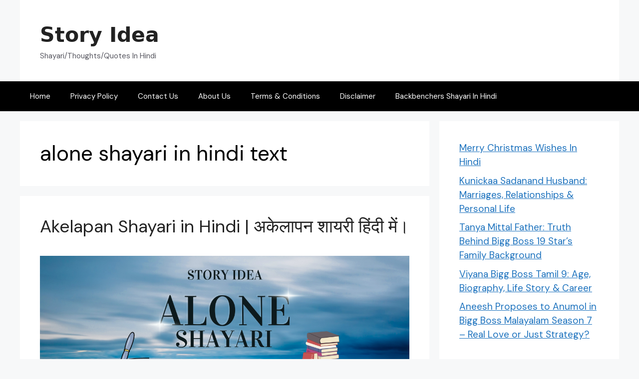

--- FILE ---
content_type: text/html; charset=UTF-8
request_url: https://storyidea.in/tag/alone-shayari-in-hindi-text/
body_size: 15085
content:
<!DOCTYPE html>
<html lang="en-US" prefix="og: https://ogp.me/ns#">
<head>
	<!-- Google tag (gtag.js) -->
<script async src="https://www.googletagmanager.com/gtag/js?id=G-NTX7DM0PZQ"></script>
<script>
  window.dataLayer = window.dataLayer || [];
  function gtag(){dataLayer.push(arguments);}
  gtag('js', new Date());

  gtag('config', 'G-NTX7DM0PZQ');
</script>
	<meta name="google-site-verification" content="-T55E7o2d5XSR3vc4ZASl81KkzHrJO7eH9virBYVg6o" />
	<meta charset="UTF-8">
	<meta name="viewport" content="width=device-width, initial-scale=1">
<!-- Search Engine Optimization by Rank Math - https://rankmath.com/ -->
<title>alone shayari in hindi text Archives - Story Idea</title>
<meta name="robots" content="index, follow, max-snippet:-1, max-video-preview:-1, max-image-preview:large"/>
<link rel="canonical" href="https://storyidea.in/tag/alone-shayari-in-hindi-text/" />
<meta property="og:locale" content="en_US" />
<meta property="og:type" content="article" />
<meta property="og:title" content="alone shayari in hindi text Archives - Story Idea" />
<meta property="og:url" content="https://storyidea.in/tag/alone-shayari-in-hindi-text/" />
<meta property="og:site_name" content="Story Idea" />
<meta name="twitter:card" content="summary_large_image" />
<meta name="twitter:title" content="alone shayari in hindi text Archives - Story Idea" />
<meta name="twitter:label1" content="Posts" />
<meta name="twitter:data1" content="2" />
<script type="application/ld+json" class="rank-math-schema">{"@context":"https://schema.org","@graph":[{"@type":"Person","@id":"https://storyidea.in/#person","name":"Story Idea"},{"@type":"WebSite","@id":"https://storyidea.in/#website","url":"https://storyidea.in","name":"Story Idea","alternateName":"Story Idea","publisher":{"@id":"https://storyidea.in/#person"},"inLanguage":"en-US"},{"@type":"BreadcrumbList","@id":"https://storyidea.in/tag/alone-shayari-in-hindi-text/#breadcrumb","itemListElement":[{"@type":"ListItem","position":"1","item":{"@id":"https://storyidea.in","name":"Home"}},{"@type":"ListItem","position":"2","item":{"@id":"https://storyidea.in/tag/alone-shayari-in-hindi-text/","name":"alone shayari in hindi text"}}]},{"@type":"CollectionPage","@id":"https://storyidea.in/tag/alone-shayari-in-hindi-text/#webpage","url":"https://storyidea.in/tag/alone-shayari-in-hindi-text/","name":"alone shayari in hindi text Archives - Story Idea","isPartOf":{"@id":"https://storyidea.in/#website"},"inLanguage":"en-US","breadcrumb":{"@id":"https://storyidea.in/tag/alone-shayari-in-hindi-text/#breadcrumb"}}]}</script>
<!-- /Rank Math WordPress SEO plugin -->

<link href='https://fonts.gstatic.com' crossorigin rel='preconnect' />
<link href='https://fonts.googleapis.com' crossorigin rel='preconnect' />
<link rel="alternate" type="application/rss+xml" title="Story Idea &raquo; Feed" href="https://storyidea.in/feed/" />
<link rel="alternate" type="application/rss+xml" title="Story Idea &raquo; Comments Feed" href="https://storyidea.in/comments/feed/" />
<link rel="alternate" type="application/rss+xml" title="Story Idea &raquo; alone shayari in hindi text Tag Feed" href="https://storyidea.in/tag/alone-shayari-in-hindi-text/feed/" />
<style id='wp-img-auto-sizes-contain-inline-css'>
img:is([sizes=auto i],[sizes^="auto," i]){contain-intrinsic-size:3000px 1500px}
/*# sourceURL=wp-img-auto-sizes-contain-inline-css */
</style>
<style id='wp-emoji-styles-inline-css'>

	img.wp-smiley, img.emoji {
		display: inline !important;
		border: none !important;
		box-shadow: none !important;
		height: 1em !important;
		width: 1em !important;
		margin: 0 0.07em !important;
		vertical-align: -0.1em !important;
		background: none !important;
		padding: 0 !important;
	}
/*# sourceURL=wp-emoji-styles-inline-css */
</style>
<style id='wp-block-library-inline-css'>
:root{--wp-block-synced-color:#7a00df;--wp-block-synced-color--rgb:122,0,223;--wp-bound-block-color:var(--wp-block-synced-color);--wp-editor-canvas-background:#ddd;--wp-admin-theme-color:#007cba;--wp-admin-theme-color--rgb:0,124,186;--wp-admin-theme-color-darker-10:#006ba1;--wp-admin-theme-color-darker-10--rgb:0,107,160.5;--wp-admin-theme-color-darker-20:#005a87;--wp-admin-theme-color-darker-20--rgb:0,90,135;--wp-admin-border-width-focus:2px}@media (min-resolution:192dpi){:root{--wp-admin-border-width-focus:1.5px}}.wp-element-button{cursor:pointer}:root .has-very-light-gray-background-color{background-color:#eee}:root .has-very-dark-gray-background-color{background-color:#313131}:root .has-very-light-gray-color{color:#eee}:root .has-very-dark-gray-color{color:#313131}:root .has-vivid-green-cyan-to-vivid-cyan-blue-gradient-background{background:linear-gradient(135deg,#00d084,#0693e3)}:root .has-purple-crush-gradient-background{background:linear-gradient(135deg,#34e2e4,#4721fb 50%,#ab1dfe)}:root .has-hazy-dawn-gradient-background{background:linear-gradient(135deg,#faaca8,#dad0ec)}:root .has-subdued-olive-gradient-background{background:linear-gradient(135deg,#fafae1,#67a671)}:root .has-atomic-cream-gradient-background{background:linear-gradient(135deg,#fdd79a,#004a59)}:root .has-nightshade-gradient-background{background:linear-gradient(135deg,#330968,#31cdcf)}:root .has-midnight-gradient-background{background:linear-gradient(135deg,#020381,#2874fc)}:root{--wp--preset--font-size--normal:16px;--wp--preset--font-size--huge:42px}.has-regular-font-size{font-size:1em}.has-larger-font-size{font-size:2.625em}.has-normal-font-size{font-size:var(--wp--preset--font-size--normal)}.has-huge-font-size{font-size:var(--wp--preset--font-size--huge)}.has-text-align-center{text-align:center}.has-text-align-left{text-align:left}.has-text-align-right{text-align:right}.has-fit-text{white-space:nowrap!important}#end-resizable-editor-section{display:none}.aligncenter{clear:both}.items-justified-left{justify-content:flex-start}.items-justified-center{justify-content:center}.items-justified-right{justify-content:flex-end}.items-justified-space-between{justify-content:space-between}.screen-reader-text{border:0;clip-path:inset(50%);height:1px;margin:-1px;overflow:hidden;padding:0;position:absolute;width:1px;word-wrap:normal!important}.screen-reader-text:focus{background-color:#ddd;clip-path:none;color:#444;display:block;font-size:1em;height:auto;left:5px;line-height:normal;padding:15px 23px 14px;text-decoration:none;top:5px;width:auto;z-index:100000}html :where(.has-border-color){border-style:solid}html :where([style*=border-top-color]){border-top-style:solid}html :where([style*=border-right-color]){border-right-style:solid}html :where([style*=border-bottom-color]){border-bottom-style:solid}html :where([style*=border-left-color]){border-left-style:solid}html :where([style*=border-width]){border-style:solid}html :where([style*=border-top-width]){border-top-style:solid}html :where([style*=border-right-width]){border-right-style:solid}html :where([style*=border-bottom-width]){border-bottom-style:solid}html :where([style*=border-left-width]){border-left-style:solid}html :where(img[class*=wp-image-]){height:auto;max-width:100%}:where(figure){margin:0 0 1em}html :where(.is-position-sticky){--wp-admin--admin-bar--position-offset:var(--wp-admin--admin-bar--height,0px)}@media screen and (max-width:600px){html :where(.is-position-sticky){--wp-admin--admin-bar--position-offset:0px}}

/*# sourceURL=wp-block-library-inline-css */
</style><style id='wp-block-latest-posts-inline-css'>
.wp-block-latest-posts{box-sizing:border-box}.wp-block-latest-posts.alignleft{margin-right:2em}.wp-block-latest-posts.alignright{margin-left:2em}.wp-block-latest-posts.wp-block-latest-posts__list{list-style:none}.wp-block-latest-posts.wp-block-latest-posts__list li{clear:both;overflow-wrap:break-word}.wp-block-latest-posts.is-grid{display:flex;flex-wrap:wrap}.wp-block-latest-posts.is-grid li{margin:0 1.25em 1.25em 0;width:100%}@media (min-width:600px){.wp-block-latest-posts.columns-2 li{width:calc(50% - .625em)}.wp-block-latest-posts.columns-2 li:nth-child(2n){margin-right:0}.wp-block-latest-posts.columns-3 li{width:calc(33.33333% - .83333em)}.wp-block-latest-posts.columns-3 li:nth-child(3n){margin-right:0}.wp-block-latest-posts.columns-4 li{width:calc(25% - .9375em)}.wp-block-latest-posts.columns-4 li:nth-child(4n){margin-right:0}.wp-block-latest-posts.columns-5 li{width:calc(20% - 1em)}.wp-block-latest-posts.columns-5 li:nth-child(5n){margin-right:0}.wp-block-latest-posts.columns-6 li{width:calc(16.66667% - 1.04167em)}.wp-block-latest-posts.columns-6 li:nth-child(6n){margin-right:0}}:root :where(.wp-block-latest-posts.is-grid){padding:0}:root :where(.wp-block-latest-posts.wp-block-latest-posts__list){padding-left:0}.wp-block-latest-posts__post-author,.wp-block-latest-posts__post-date{display:block;font-size:.8125em}.wp-block-latest-posts__post-excerpt,.wp-block-latest-posts__post-full-content{margin-bottom:1em;margin-top:.5em}.wp-block-latest-posts__featured-image a{display:inline-block}.wp-block-latest-posts__featured-image img{height:auto;max-width:100%;width:auto}.wp-block-latest-posts__featured-image.alignleft{float:left;margin-right:1em}.wp-block-latest-posts__featured-image.alignright{float:right;margin-left:1em}.wp-block-latest-posts__featured-image.aligncenter{margin-bottom:1em;text-align:center}
/*# sourceURL=https://storyidea.in/wp-includes/blocks/latest-posts/style.min.css */
</style>
<style id='global-styles-inline-css'>
:root{--wp--preset--aspect-ratio--square: 1;--wp--preset--aspect-ratio--4-3: 4/3;--wp--preset--aspect-ratio--3-4: 3/4;--wp--preset--aspect-ratio--3-2: 3/2;--wp--preset--aspect-ratio--2-3: 2/3;--wp--preset--aspect-ratio--16-9: 16/9;--wp--preset--aspect-ratio--9-16: 9/16;--wp--preset--color--black: #000000;--wp--preset--color--cyan-bluish-gray: #abb8c3;--wp--preset--color--white: #ffffff;--wp--preset--color--pale-pink: #f78da7;--wp--preset--color--vivid-red: #cf2e2e;--wp--preset--color--luminous-vivid-orange: #ff6900;--wp--preset--color--luminous-vivid-amber: #fcb900;--wp--preset--color--light-green-cyan: #7bdcb5;--wp--preset--color--vivid-green-cyan: #00d084;--wp--preset--color--pale-cyan-blue: #8ed1fc;--wp--preset--color--vivid-cyan-blue: #0693e3;--wp--preset--color--vivid-purple: #9b51e0;--wp--preset--color--contrast: var(--contrast);--wp--preset--color--contrast-2: var(--contrast-2);--wp--preset--color--contrast-3: var(--contrast-3);--wp--preset--color--base: var(--base);--wp--preset--color--base-2: var(--base-2);--wp--preset--color--base-3: var(--base-3);--wp--preset--color--accent: var(--accent);--wp--preset--gradient--vivid-cyan-blue-to-vivid-purple: linear-gradient(135deg,rgb(6,147,227) 0%,rgb(155,81,224) 100%);--wp--preset--gradient--light-green-cyan-to-vivid-green-cyan: linear-gradient(135deg,rgb(122,220,180) 0%,rgb(0,208,130) 100%);--wp--preset--gradient--luminous-vivid-amber-to-luminous-vivid-orange: linear-gradient(135deg,rgb(252,185,0) 0%,rgb(255,105,0) 100%);--wp--preset--gradient--luminous-vivid-orange-to-vivid-red: linear-gradient(135deg,rgb(255,105,0) 0%,rgb(207,46,46) 100%);--wp--preset--gradient--very-light-gray-to-cyan-bluish-gray: linear-gradient(135deg,rgb(238,238,238) 0%,rgb(169,184,195) 100%);--wp--preset--gradient--cool-to-warm-spectrum: linear-gradient(135deg,rgb(74,234,220) 0%,rgb(151,120,209) 20%,rgb(207,42,186) 40%,rgb(238,44,130) 60%,rgb(251,105,98) 80%,rgb(254,248,76) 100%);--wp--preset--gradient--blush-light-purple: linear-gradient(135deg,rgb(255,206,236) 0%,rgb(152,150,240) 100%);--wp--preset--gradient--blush-bordeaux: linear-gradient(135deg,rgb(254,205,165) 0%,rgb(254,45,45) 50%,rgb(107,0,62) 100%);--wp--preset--gradient--luminous-dusk: linear-gradient(135deg,rgb(255,203,112) 0%,rgb(199,81,192) 50%,rgb(65,88,208) 100%);--wp--preset--gradient--pale-ocean: linear-gradient(135deg,rgb(255,245,203) 0%,rgb(182,227,212) 50%,rgb(51,167,181) 100%);--wp--preset--gradient--electric-grass: linear-gradient(135deg,rgb(202,248,128) 0%,rgb(113,206,126) 100%);--wp--preset--gradient--midnight: linear-gradient(135deg,rgb(2,3,129) 0%,rgb(40,116,252) 100%);--wp--preset--font-size--small: 13px;--wp--preset--font-size--medium: 20px;--wp--preset--font-size--large: 36px;--wp--preset--font-size--x-large: 42px;--wp--preset--spacing--20: 0.44rem;--wp--preset--spacing--30: 0.67rem;--wp--preset--spacing--40: 1rem;--wp--preset--spacing--50: 1.5rem;--wp--preset--spacing--60: 2.25rem;--wp--preset--spacing--70: 3.38rem;--wp--preset--spacing--80: 5.06rem;--wp--preset--shadow--natural: 6px 6px 9px rgba(0, 0, 0, 0.2);--wp--preset--shadow--deep: 12px 12px 50px rgba(0, 0, 0, 0.4);--wp--preset--shadow--sharp: 6px 6px 0px rgba(0, 0, 0, 0.2);--wp--preset--shadow--outlined: 6px 6px 0px -3px rgb(255, 255, 255), 6px 6px rgb(0, 0, 0);--wp--preset--shadow--crisp: 6px 6px 0px rgb(0, 0, 0);}:where(.is-layout-flex){gap: 0.5em;}:where(.is-layout-grid){gap: 0.5em;}body .is-layout-flex{display: flex;}.is-layout-flex{flex-wrap: wrap;align-items: center;}.is-layout-flex > :is(*, div){margin: 0;}body .is-layout-grid{display: grid;}.is-layout-grid > :is(*, div){margin: 0;}:where(.wp-block-columns.is-layout-flex){gap: 2em;}:where(.wp-block-columns.is-layout-grid){gap: 2em;}:where(.wp-block-post-template.is-layout-flex){gap: 1.25em;}:where(.wp-block-post-template.is-layout-grid){gap: 1.25em;}.has-black-color{color: var(--wp--preset--color--black) !important;}.has-cyan-bluish-gray-color{color: var(--wp--preset--color--cyan-bluish-gray) !important;}.has-white-color{color: var(--wp--preset--color--white) !important;}.has-pale-pink-color{color: var(--wp--preset--color--pale-pink) !important;}.has-vivid-red-color{color: var(--wp--preset--color--vivid-red) !important;}.has-luminous-vivid-orange-color{color: var(--wp--preset--color--luminous-vivid-orange) !important;}.has-luminous-vivid-amber-color{color: var(--wp--preset--color--luminous-vivid-amber) !important;}.has-light-green-cyan-color{color: var(--wp--preset--color--light-green-cyan) !important;}.has-vivid-green-cyan-color{color: var(--wp--preset--color--vivid-green-cyan) !important;}.has-pale-cyan-blue-color{color: var(--wp--preset--color--pale-cyan-blue) !important;}.has-vivid-cyan-blue-color{color: var(--wp--preset--color--vivid-cyan-blue) !important;}.has-vivid-purple-color{color: var(--wp--preset--color--vivid-purple) !important;}.has-black-background-color{background-color: var(--wp--preset--color--black) !important;}.has-cyan-bluish-gray-background-color{background-color: var(--wp--preset--color--cyan-bluish-gray) !important;}.has-white-background-color{background-color: var(--wp--preset--color--white) !important;}.has-pale-pink-background-color{background-color: var(--wp--preset--color--pale-pink) !important;}.has-vivid-red-background-color{background-color: var(--wp--preset--color--vivid-red) !important;}.has-luminous-vivid-orange-background-color{background-color: var(--wp--preset--color--luminous-vivid-orange) !important;}.has-luminous-vivid-amber-background-color{background-color: var(--wp--preset--color--luminous-vivid-amber) !important;}.has-light-green-cyan-background-color{background-color: var(--wp--preset--color--light-green-cyan) !important;}.has-vivid-green-cyan-background-color{background-color: var(--wp--preset--color--vivid-green-cyan) !important;}.has-pale-cyan-blue-background-color{background-color: var(--wp--preset--color--pale-cyan-blue) !important;}.has-vivid-cyan-blue-background-color{background-color: var(--wp--preset--color--vivid-cyan-blue) !important;}.has-vivid-purple-background-color{background-color: var(--wp--preset--color--vivid-purple) !important;}.has-black-border-color{border-color: var(--wp--preset--color--black) !important;}.has-cyan-bluish-gray-border-color{border-color: var(--wp--preset--color--cyan-bluish-gray) !important;}.has-white-border-color{border-color: var(--wp--preset--color--white) !important;}.has-pale-pink-border-color{border-color: var(--wp--preset--color--pale-pink) !important;}.has-vivid-red-border-color{border-color: var(--wp--preset--color--vivid-red) !important;}.has-luminous-vivid-orange-border-color{border-color: var(--wp--preset--color--luminous-vivid-orange) !important;}.has-luminous-vivid-amber-border-color{border-color: var(--wp--preset--color--luminous-vivid-amber) !important;}.has-light-green-cyan-border-color{border-color: var(--wp--preset--color--light-green-cyan) !important;}.has-vivid-green-cyan-border-color{border-color: var(--wp--preset--color--vivid-green-cyan) !important;}.has-pale-cyan-blue-border-color{border-color: var(--wp--preset--color--pale-cyan-blue) !important;}.has-vivid-cyan-blue-border-color{border-color: var(--wp--preset--color--vivid-cyan-blue) !important;}.has-vivid-purple-border-color{border-color: var(--wp--preset--color--vivid-purple) !important;}.has-vivid-cyan-blue-to-vivid-purple-gradient-background{background: var(--wp--preset--gradient--vivid-cyan-blue-to-vivid-purple) !important;}.has-light-green-cyan-to-vivid-green-cyan-gradient-background{background: var(--wp--preset--gradient--light-green-cyan-to-vivid-green-cyan) !important;}.has-luminous-vivid-amber-to-luminous-vivid-orange-gradient-background{background: var(--wp--preset--gradient--luminous-vivid-amber-to-luminous-vivid-orange) !important;}.has-luminous-vivid-orange-to-vivid-red-gradient-background{background: var(--wp--preset--gradient--luminous-vivid-orange-to-vivid-red) !important;}.has-very-light-gray-to-cyan-bluish-gray-gradient-background{background: var(--wp--preset--gradient--very-light-gray-to-cyan-bluish-gray) !important;}.has-cool-to-warm-spectrum-gradient-background{background: var(--wp--preset--gradient--cool-to-warm-spectrum) !important;}.has-blush-light-purple-gradient-background{background: var(--wp--preset--gradient--blush-light-purple) !important;}.has-blush-bordeaux-gradient-background{background: var(--wp--preset--gradient--blush-bordeaux) !important;}.has-luminous-dusk-gradient-background{background: var(--wp--preset--gradient--luminous-dusk) !important;}.has-pale-ocean-gradient-background{background: var(--wp--preset--gradient--pale-ocean) !important;}.has-electric-grass-gradient-background{background: var(--wp--preset--gradient--electric-grass) !important;}.has-midnight-gradient-background{background: var(--wp--preset--gradient--midnight) !important;}.has-small-font-size{font-size: var(--wp--preset--font-size--small) !important;}.has-medium-font-size{font-size: var(--wp--preset--font-size--medium) !important;}.has-large-font-size{font-size: var(--wp--preset--font-size--large) !important;}.has-x-large-font-size{font-size: var(--wp--preset--font-size--x-large) !important;}
/*# sourceURL=global-styles-inline-css */
</style>

<style id='classic-theme-styles-inline-css'>
/*! This file is auto-generated */
.wp-block-button__link{color:#fff;background-color:#32373c;border-radius:9999px;box-shadow:none;text-decoration:none;padding:calc(.667em + 2px) calc(1.333em + 2px);font-size:1.125em}.wp-block-file__button{background:#32373c;color:#fff;text-decoration:none}
/*# sourceURL=/wp-includes/css/classic-themes.min.css */
</style>
<link rel='stylesheet' id='wphindi-frontend-css' href='https://storyidea.in/wp-content/plugins/wphindi//assets/css/wphindi-frontend.css?ver=2.3.1' media='all' />
<link rel='stylesheet' id='generate-style-css' href='https://storyidea.in/wp-content/themes/generatepress/assets/css/main.min.css?ver=3.4.0' media='all' />
<style id='generate-style-inline-css'>
body{background-color:var(--base-2);color:#000000;}a{color:var(--accent);}a{text-decoration:underline;}.entry-title a, .site-branding a, a.button, .wp-block-button__link, .main-navigation a{text-decoration:none;}a:hover, a:focus, a:active{color:var(--contrast);}.wp-block-group__inner-container{max-width:1200px;margin-left:auto;margin-right:auto;}:root{--contrast:#222222;--contrast-2:#575760;--contrast-3:#b2b2be;--base:#f0f0f0;--base-2:#f7f8f9;--base-3:#ffffff;--accent:#1e73be;}:root .has-contrast-color{color:var(--contrast);}:root .has-contrast-background-color{background-color:var(--contrast);}:root .has-contrast-2-color{color:var(--contrast-2);}:root .has-contrast-2-background-color{background-color:var(--contrast-2);}:root .has-contrast-3-color{color:var(--contrast-3);}:root .has-contrast-3-background-color{background-color:var(--contrast-3);}:root .has-base-color{color:var(--base);}:root .has-base-background-color{background-color:var(--base);}:root .has-base-2-color{color:var(--base-2);}:root .has-base-2-background-color{background-color:var(--base-2);}:root .has-base-3-color{color:var(--base-3);}:root .has-base-3-background-color{background-color:var(--base-3);}:root .has-accent-color{color:var(--accent);}:root .has-accent-background-color{background-color:var(--accent);}.main-title{font-family:-apple-system, system-ui, BlinkMacSystemFont, "Segoe UI", Helvetica, Arial, sans-serif, "Apple Color Emoji", "Segoe UI Emoji", "Segoe UI Symbol";font-weight:bold;text-transform:capitalize;font-size:41px;letter-spacing:0.01px;line-height:1.5em;}@media (max-width:768px){.main-title{font-size:40px;}}body, button, input, select, textarea{font-family:DM Sans, sans-serif;font-weight:normal;font-size:19px;}.top-bar{background-color:#636363;color:#ffffff;}.top-bar a{color:#ffffff;}.top-bar a:hover{color:#303030;}.site-header{background-color:var(--base-3);color:#000000;}.main-title a,.main-title a:hover{color:var(--contrast);}.site-description{color:var(--contrast-2);}.main-navigation,.main-navigation ul ul{background-color:#000000;}.main-navigation .main-nav ul li a, .main-navigation .menu-toggle, .main-navigation .menu-bar-items{color:var(--base-3);}.main-navigation .main-nav ul li:not([class*="current-menu-"]):hover > a, .main-navigation .main-nav ul li:not([class*="current-menu-"]):focus > a, .main-navigation .main-nav ul li.sfHover:not([class*="current-menu-"]) > a, .main-navigation .menu-bar-item:hover > a, .main-navigation .menu-bar-item.sfHover > a{color:var(--accent);}button.menu-toggle:hover,button.menu-toggle:focus{color:var(--base-3);}.main-navigation .main-nav ul li[class*="current-menu-"] > a{color:var(--accent);}.navigation-search input[type="search"],.navigation-search input[type="search"]:active, .navigation-search input[type="search"]:focus, .main-navigation .main-nav ul li.search-item.active > a, .main-navigation .menu-bar-items .search-item.active > a{color:var(--accent);}.main-navigation ul ul{background-color:var(--base);}.separate-containers .inside-article, .separate-containers .comments-area, .separate-containers .page-header, .one-container .container, .separate-containers .paging-navigation, .inside-page-header{color:#000000;background-color:var(--base-3);}.entry-title a{color:var(--contrast);}.entry-title a:hover{color:var(--contrast-2);}.entry-meta{color:var(--contrast-2);}.sidebar .widget{background-color:var(--base-3);}.footer-widgets{background-color:var(--base-3);}.site-info{color:var(--base-3);background-color:#000000;}.site-info a:hover{color:#000000;}.footer-bar .widget_nav_menu .current-menu-item a{color:#000000;}input[type="text"],input[type="email"],input[type="url"],input[type="password"],input[type="search"],input[type="tel"],input[type="number"],textarea,select{color:var(--contrast);background-color:var(--base-2);border-color:var(--base);}input[type="text"]:focus,input[type="email"]:focus,input[type="url"]:focus,input[type="password"]:focus,input[type="search"]:focus,input[type="tel"]:focus,input[type="number"]:focus,textarea:focus,select:focus{color:var(--contrast);background-color:var(--base-2);border-color:var(--contrast-3);}button,html input[type="button"],input[type="reset"],input[type="submit"],a.button,a.wp-block-button__link:not(.has-background){color:#ffffff;background-color:#55555e;}button:hover,html input[type="button"]:hover,input[type="reset"]:hover,input[type="submit"]:hover,a.button:hover,button:focus,html input[type="button"]:focus,input[type="reset"]:focus,input[type="submit"]:focus,a.button:focus,a.wp-block-button__link:not(.has-background):active,a.wp-block-button__link:not(.has-background):focus,a.wp-block-button__link:not(.has-background):hover{color:#ffffff;background-color:#3f4047;}a.generate-back-to-top{background-color:rgba( 0,0,0,0.4 );color:#ffffff;}a.generate-back-to-top:hover,a.generate-back-to-top:focus{background-color:rgba( 0,0,0,0.6 );color:#ffffff;}:root{--gp-search-modal-bg-color:var(--base-3);--gp-search-modal-text-color:var(--contrast);--gp-search-modal-overlay-bg-color:rgba(0,0,0,0.2);}@media (max-width:768px){.main-navigation .menu-bar-item:hover > a, .main-navigation .menu-bar-item.sfHover > a{background:none;color:var(--base-3);}}.inside-top-bar.grid-container{max-width:1280px;}.inside-header{padding:40px;}.inside-header.grid-container{max-width:1280px;}.site-main .wp-block-group__inner-container{padding:40px;}.separate-containers .paging-navigation{padding-top:20px;padding-bottom:20px;}.entry-content .alignwide, body:not(.no-sidebar) .entry-content .alignfull{margin-left:-40px;width:calc(100% + 80px);max-width:calc(100% + 80px);}.rtl .menu-item-has-children .dropdown-menu-toggle{padding-left:20px;}.rtl .main-navigation .main-nav ul li.menu-item-has-children > a{padding-right:20px;}.footer-widgets-container.grid-container{max-width:1280px;}.inside-site-info.grid-container{max-width:1280px;}@media (max-width:768px){.separate-containers .inside-article, .separate-containers .comments-area, .separate-containers .page-header, .separate-containers .paging-navigation, .one-container .site-content, .inside-page-header{padding:30px;}.site-main .wp-block-group__inner-container{padding:30px;}.inside-top-bar{padding-right:30px;padding-left:30px;}.inside-header{padding-right:30px;padding-left:30px;}.widget-area .widget{padding-top:30px;padding-right:30px;padding-bottom:30px;padding-left:30px;}.footer-widgets-container{padding-top:30px;padding-right:30px;padding-bottom:30px;padding-left:30px;}.inside-site-info{padding-right:30px;padding-left:30px;}.entry-content .alignwide, body:not(.no-sidebar) .entry-content .alignfull{margin-left:-30px;width:calc(100% + 60px);max-width:calc(100% + 60px);}.one-container .site-main .paging-navigation{margin-bottom:20px;}}/* End cached CSS */.is-right-sidebar{width:30%;}.is-left-sidebar{width:30%;}.site-content .content-area{width:70%;}@media (max-width:768px){.main-navigation .menu-toggle,.sidebar-nav-mobile:not(#sticky-placeholder){display:block;}.main-navigation ul,.gen-sidebar-nav,.main-navigation:not(.slideout-navigation):not(.toggled) .main-nav > ul,.has-inline-mobile-toggle #site-navigation .inside-navigation > *:not(.navigation-search):not(.main-nav){display:none;}.nav-align-right .inside-navigation,.nav-align-center .inside-navigation{justify-content:space-between;}}
/*# sourceURL=generate-style-inline-css */
</style>
<link rel='stylesheet' id='generate-google-fonts-css' href='https://fonts.googleapis.com/css?family=Open+Sans+Condensed%3A300%2C300italic%2C700%7CNoto+Sans%3Aregular%2Citalic%2C700%2C700italic%7CDM+Sans%3Aregular%2Citalic%2C500%2C500italic%2C700%2C700italic&#038;display=auto&#038;ver=3.4.0' media='all' />
<link rel="https://api.w.org/" href="https://storyidea.in/wp-json/" /><link rel="alternate" title="JSON" type="application/json" href="https://storyidea.in/wp-json/wp/v2/tags/520" /><link rel="EditURI" type="application/rsd+xml" title="RSD" href="https://storyidea.in/xmlrpc.php?rsd" />
<meta name="generator" content="WordPress 6.9" />
<link rel="icon" href="https://storyidea.in/wp-content/uploads/2024/08/cropped-Black-Cream-Elegant-Monogram-Initial-Name-I-C-Logo-1-2-32x32.png" sizes="32x32" />
<link rel="icon" href="https://storyidea.in/wp-content/uploads/2024/08/cropped-Black-Cream-Elegant-Monogram-Initial-Name-I-C-Logo-1-2-192x192.png" sizes="192x192" />
<link rel="apple-touch-icon" href="https://storyidea.in/wp-content/uploads/2024/08/cropped-Black-Cream-Elegant-Monogram-Initial-Name-I-C-Logo-1-2-180x180.png" />
<meta name="msapplication-TileImage" content="https://storyidea.in/wp-content/uploads/2024/08/cropped-Black-Cream-Elegant-Monogram-Initial-Name-I-C-Logo-1-2-270x270.png" />
		<style id="wp-custom-css">
			.entry-meta {
display: none;
}
		</style>
		</head>

<body class="archive tag tag-alone-shayari-in-hindi-text tag-520 wp-embed-responsive wp-theme-generatepress right-sidebar nav-below-header separate-containers header-aligned-left dropdown-hover" itemtype="https://schema.org/Blog" itemscope>
	<a class="screen-reader-text skip-link" href="#content" title="Skip to content">Skip to content</a>		<header class="site-header grid-container" id="masthead" aria-label="Site"  itemtype="https://schema.org/WPHeader" itemscope>
			<div class="inside-header grid-container">
				<div class="site-branding">
						<p class="main-title" itemprop="headline">
					<a href="https://storyidea.in/" rel="home">Story Idea</a>
				</p>
						<p class="site-description" itemprop="description">Shayari/Thoughts/Quotes In Hindi</p>
					</div>			</div>
		</header>
				<nav class="main-navigation sub-menu-right" id="site-navigation" aria-label="Primary"  itemtype="https://schema.org/SiteNavigationElement" itemscope>
			<div class="inside-navigation grid-container">
								<button class="menu-toggle" aria-controls="primary-menu" aria-expanded="false">
					<span class="gp-icon icon-menu-bars"><svg viewBox="0 0 512 512" aria-hidden="true" xmlns="http://www.w3.org/2000/svg" width="1em" height="1em"><path d="M0 96c0-13.255 10.745-24 24-24h464c13.255 0 24 10.745 24 24s-10.745 24-24 24H24c-13.255 0-24-10.745-24-24zm0 160c0-13.255 10.745-24 24-24h464c13.255 0 24 10.745 24 24s-10.745 24-24 24H24c-13.255 0-24-10.745-24-24zm0 160c0-13.255 10.745-24 24-24h464c13.255 0 24 10.745 24 24s-10.745 24-24 24H24c-13.255 0-24-10.745-24-24z" /></svg><svg viewBox="0 0 512 512" aria-hidden="true" xmlns="http://www.w3.org/2000/svg" width="1em" height="1em"><path d="M71.029 71.029c9.373-9.372 24.569-9.372 33.942 0L256 222.059l151.029-151.03c9.373-9.372 24.569-9.372 33.942 0 9.372 9.373 9.372 24.569 0 33.942L289.941 256l151.03 151.029c9.372 9.373 9.372 24.569 0 33.942-9.373 9.372-24.569 9.372-33.942 0L256 289.941l-151.029 151.03c-9.373 9.372-24.569 9.372-33.942 0-9.372-9.373-9.372-24.569 0-33.942L222.059 256 71.029 104.971c-9.372-9.373-9.372-24.569 0-33.942z" /></svg></span><span class="mobile-menu">Menu</span>				</button>
				<div id="primary-menu" class="main-nav"><ul id="menu-menu" class=" menu sf-menu"><li id="menu-item-2036" class="menu-item menu-item-type-custom menu-item-object-custom menu-item-home menu-item-2036"><a href="https://storyidea.in">Home</a></li>
<li id="menu-item-2037" class="menu-item menu-item-type-post_type menu-item-object-page menu-item-privacy-policy menu-item-2037"><a rel="privacy-policy" href="https://storyidea.in/privacy-policy/">Privacy Policy</a></li>
<li id="menu-item-2038" class="menu-item menu-item-type-post_type menu-item-object-page menu-item-2038"><a href="https://storyidea.in/contact-us/">Contact Us</a></li>
<li id="menu-item-2040" class="menu-item menu-item-type-post_type menu-item-object-page menu-item-2040"><a href="https://storyidea.in/about-us/">About Us</a></li>
<li id="menu-item-2041" class="menu-item menu-item-type-post_type menu-item-object-page menu-item-2041"><a href="https://storyidea.in/terms-conditions/">Terms &#038; Conditions</a></li>
<li id="menu-item-2042" class="menu-item menu-item-type-post_type menu-item-object-page menu-item-2042"><a href="https://storyidea.in/disclaimer/">Disclaimer</a></li>
<li id="menu-item-2046" class="menu-item menu-item-type-taxonomy menu-item-object-post_tag menu-item-2046"><a href="https://storyidea.in/tag/backbenchers-shayari-in-hindi/">Backbenchers Shayari In Hindi</a></li>
</ul></div>			</div>
		</nav>
		
	<div class="site grid-container container hfeed" id="page">
				<div class="site-content" id="content">
			
	<div class="content-area" id="primary">
		<main class="site-main" id="main">
					<header class="page-header" aria-label="Page">
			
			<h1 class="page-title">
				alone shayari in hindi text			</h1>

					</header>
		<article id="post-2352" class="post-2352 post type-post status-publish format-standard has-post-thumbnail hentry category-akelapan-shayari-in-hindi tag-1-line-shayari tag-1-line-shayari-for-lovers tag-10-class-farewell-shayari tag-2-line-heart-touching-shayari tag-2-line-love-shayari-for-boyfriend tag-2-line-love-shayari-for-girlfriend tag-2-line-love-shayari-for-him tag-2-line-love-shayari-in-hindi-dp tag-2023-akelapan-shayari tag-2023-alone-shayari tag-akelapan tag-akelapan-quotes tag-akelapan-shayari tag-akelapan-shayari-in-hindi tag-akelapan-shayari-status tag-akelapan-status-in-hindi tag-akelapan-zindagi-shaayari tag-akelapan-zindgi-shayari tag-akelepan-ki-shayari tag-akelepan-ki-shayari-2023 tag-alone-attitude-quotes tag-alone-caption tag-alone-cry-sad-quotes-in-hindi tag-alone-dard-sad-shayari tag-alone-happy-quotes tag-alone-life-quotes tag-alone-love-quotes tag-alone-love-shayari-in-hindi tag-alone-motivational-quotes tag-alone-quotes tag-alone-quotes-2023 tag-alone-quotes-hindi tag-alone-quotes-in-english tag-alone-quotes-in-hindi tag-alone-sad-quotes tag-alone-sad-quotes-in-hindi tag-alone-sad-shayari tag-alone-sad-shayari-in-hindi tag-alone-sad-status tag-alone-sad-status-in-english tag-alone-shayari-2-lines tag-alone-shayari-image tag-alone-shayari-in-hindi tag-alone-shayari-in-hindi-text tag-alone-shayari-photo tag-alone-shayari-status tag-alone-status tag-alone-status-hindi tag-alone-status-in-english tag-alone-thoughts tag-alone-thoughts-in-english tag-attitude-happy-alone-quotes tag-be-alone-quotes tag-being-alone-quotes tag-best-akelapan-shayari tag-best-alone-shayari tag-best-instagram-caption tag-best-instagram-caption-alone tag-best-shayar-download tag-best-shayari tag-best-shayari-about-life tag-best-shayari-for-breakup tag-best-shayari-for-crush tag-best-shayari-of-life tag-best-shayri-status tag-best-whatsapp-caption tag-best-whatsapp-shayari-status tag-best-whatsapp-status tag-depressed-lonely-quotes tag-depressed-sad-alone-quotes tag-emotional-alone-status tag-enjoy-your-own-company-quotes tag-facebook-akelapan-shayari tag-feeling-alone-quotes tag-feeling-alone-shayari tag-feeling-alone-status tag-feeling-lonely-quotes tag-happy-alone-quotes tag-hd-dp-download tag-heart-touching-alone-quotes tag-hindi-shayari-alone tag-i-am-alone-shayari tag-latest-akelapan-shayari-status tag-latest-akelepan-ki-shayari tag-latest-alone-quotes tag-latest-alone-shayari tag-live-alone-quotes tag-loneliness-quotes tag-loneliness-shayari tag-loneliness-shayari-in-hindi tag-lonely-quotes tag-lonely-quotes-in-english tag-lonely-shayari tag-lonely-shayari-in-hindi tag-love-alone-shayari tag-pain-loneliness-quotes tag-painful-alone-sad-shayari-in-hindi tag-quote-about-solitude tag-quotes-on-alone tag-quotes-on-being-alone tag-quotes-on-feeling-alone tag-sad-alone-quotes tag-sensitive-akelapan-shayari tag-shayari-download tag-shayari-in-hindi tag-shayari-in-hindi-alone tag-shayari-pic-download tag-solo-travel-quotes tag-sometimes-its-better-to-be-alone tag-stand-alone-quotes tag-stay-alone-quotes tag-tanhai-status tag-travel-alone-quotes tag-vibe-alone-quotes tag-walk-alone-quotes tag-zindagi-alone-shayari tag-2134 tag-2129 tag-2152 tag-2128 tag-2132 tag-2126 tag-2131 tag-2127 tag-2130 tag-2133 tag-2149" itemtype="https://schema.org/CreativeWork" itemscope>
	<div class="inside-article">
					<header class="entry-header">
				<h2 class="entry-title" itemprop="headline"><a href="https://storyidea.in/akelapan-shayari-in-hindi/" rel="bookmark">Akelapan Shayari in Hindi | अकेलापन शायरी हिंदी में।</a></h2>		<div class="entry-meta">
			<span class="posted-on"><time class="entry-date published" datetime="2025-11-01T13:02:51+05:30" itemprop="datePublished">November 1, 2025</time></span> <span class="byline">by <span class="author vcard" itemprop="author" itemtype="https://schema.org/Person" itemscope><a class="url fn n" href="https://storyidea.in/author/mukesh/" title="View all posts by Mukesh" rel="author" itemprop="url"><span class="author-name" itemprop="name">Mukesh</span></a></span></span> 		</div>
					</header>
			<div class="post-image">
						
						<a href="https://storyidea.in/akelapan-shayari-in-hindi/">
							<img width="1200" height="628" src="https://storyidea.in/wp-content/uploads/2023/01/Akelapan-Shayari-Status-in-Hindi.png" class="attachment-full size-full wp-post-image" alt="Akelapan Shayari in Hindi | अकेलापन शायरी हिंदी में।" itemprop="image" decoding="async" fetchpriority="high" srcset="https://storyidea.in/wp-content/uploads/2023/01/Akelapan-Shayari-Status-in-Hindi.png 1200w, https://storyidea.in/wp-content/uploads/2023/01/Akelapan-Shayari-Status-in-Hindi-300x157.png 300w, https://storyidea.in/wp-content/uploads/2023/01/Akelapan-Shayari-Status-in-Hindi-1024x536.png 1024w, https://storyidea.in/wp-content/uploads/2023/01/Akelapan-Shayari-Status-in-Hindi-768x402.png 768w" sizes="(max-width: 1200px) 100vw, 1200px" title="Akelapan Shayari in Hindi | अकेलापन शायरी हिंदी में। 1">
						</a>
					</div>
			<div class="entry-summary" itemprop="text">
				<p>Akelapan Shayari in Hindi | अकेलापन शायरी स्टेटस हिंदी में। कई तरह के दुखत चीज़े हमारे जीवन में घटित होती हैं, जिससे हम अविश्वसनीय रूप से अकेला महसूस करते हैं। युवा लड़के-लड़कियों में उभरने वाले अकेलेपन की संवेदनाओं को दूर कर आनंदित होने की प्रेरणा देने वाला ऑनलाइन प्लेटफॉर्म पर उपलब्ध है। akelapan महसूस करने &#8230; <a title="Akelapan Shayari in Hindi | अकेलापन शायरी हिंदी में।" class="read-more" href="https://storyidea.in/akelapan-shayari-in-hindi/" aria-label="Read more about Akelapan Shayari in Hindi | अकेलापन शायरी हिंदी में।">Read more</a></p>
			</div>

				<footer class="entry-meta" aria-label="Entry meta">
			<span class="cat-links"><span class="gp-icon icon-categories"><svg viewBox="0 0 512 512" aria-hidden="true" xmlns="http://www.w3.org/2000/svg" width="1em" height="1em"><path d="M0 112c0-26.51 21.49-48 48-48h110.014a48 48 0 0143.592 27.907l12.349 26.791A16 16 0 00228.486 128H464c26.51 0 48 21.49 48 48v224c0 26.51-21.49 48-48 48H48c-26.51 0-48-21.49-48-48V112z" /></svg></span><span class="screen-reader-text">Categories </span><a href="https://storyidea.in/category/akelapan-shayari-in-hindi/" rel="category tag">Akelapan Shayari in Hindi</a></span> <span class="tags-links"><span class="gp-icon icon-tags"><svg viewBox="0 0 512 512" aria-hidden="true" xmlns="http://www.w3.org/2000/svg" width="1em" height="1em"><path d="M20 39.5c-8.836 0-16 7.163-16 16v176c0 4.243 1.686 8.313 4.687 11.314l224 224c6.248 6.248 16.378 6.248 22.626 0l176-176c6.244-6.244 6.25-16.364.013-22.615l-223.5-224A15.999 15.999 0 00196.5 39.5H20zm56 96c0-13.255 10.745-24 24-24s24 10.745 24 24-10.745 24-24 24-24-10.745-24-24z"/><path d="M259.515 43.015c4.686-4.687 12.284-4.687 16.97 0l228 228c4.686 4.686 4.686 12.284 0 16.97l-180 180c-4.686 4.687-12.284 4.687-16.97 0-4.686-4.686-4.686-12.284 0-16.97L479.029 279.5 259.515 59.985c-4.686-4.686-4.686-12.284 0-16.97z" /></svg></span><span class="screen-reader-text">Tags </span><a href="https://storyidea.in/tag/1-line-shayari/" rel="tag">1 Line Shayari</a>, <a href="https://storyidea.in/tag/1-line-shayari-for-lovers/" rel="tag">1 Line Shayari for Lovers</a>, <a href="https://storyidea.in/tag/10-class-farewell-shayari/" rel="tag">10 class farewell shayari</a>, <a href="https://storyidea.in/tag/2-line-heart-touching-shayari/" rel="tag">2 line heart touching shayari</a>, <a href="https://storyidea.in/tag/2-line-love-shayari-for-boyfriend/" rel="tag">2 Line Love Shayari For Boyfriend</a>, <a href="https://storyidea.in/tag/2-line-love-shayari-for-girlfriend/" rel="tag">2 Line Love Shayari For Girlfriend</a>, <a href="https://storyidea.in/tag/2-line-love-shayari-for-him/" rel="tag">2 line love shayari for him</a>, <a href="https://storyidea.in/tag/2-line-love-shayari-in-hindi-dp/" rel="tag">2 Line Love Shayari In Hindi Dp</a>, <a href="https://storyidea.in/tag/2023-akelapan-shayari/" rel="tag">2023 Akelapan shayari</a>, <a href="https://storyidea.in/tag/2023-alone-shayari/" rel="tag">2023 Alone shayari</a>, <a href="https://storyidea.in/tag/akelapan/" rel="tag">Akelapan</a>, <a href="https://storyidea.in/tag/akelapan-quotes/" rel="tag">akelapan quotes</a>, <a href="https://storyidea.in/tag/akelapan-shayari/" rel="tag">Akelapan Shayari</a>, <a href="https://storyidea.in/tag/akelapan-shayari-in-hindi/" rel="tag">Akelapan Shayari in Hindi</a>, <a href="https://storyidea.in/tag/akelapan-shayari-status/" rel="tag">Akelapan Shayari Status</a>, <a href="https://storyidea.in/tag/akelapan-status-in-hindi/" rel="tag">akelapan status in hindi</a>, <a href="https://storyidea.in/tag/akelapan-zindagi-shaayari/" rel="tag">Akelapan zindagi shaayari</a>, <a href="https://storyidea.in/tag/akelapan-zindgi-shayari/" rel="tag">akelapan zindgi shayari</a>, <a href="https://storyidea.in/tag/akelepan-ki-shayari/" rel="tag">akelepan ki shayari</a>, <a href="https://storyidea.in/tag/akelepan-ki-shayari-2023/" rel="tag">akelepan ki shayari 2023</a>, <a href="https://storyidea.in/tag/alone-attitude-quotes/" rel="tag">alone attitude quotes</a>, <a href="https://storyidea.in/tag/alone-caption/" rel="tag">alone caption</a>, <a href="https://storyidea.in/tag/alone-cry-sad-quotes-in-hindi/" rel="tag">alone cry sad quotes in hindi</a>, <a href="https://storyidea.in/tag/alone-dard-sad-shayari/" rel="tag">alone dard sad shayari</a>, <a href="https://storyidea.in/tag/alone-happy-quotes/" rel="tag">alone happy quotes</a>, <a href="https://storyidea.in/tag/alone-life-quotes/" rel="tag">alone life quotes</a>, <a href="https://storyidea.in/tag/alone-love-quotes/" rel="tag">alone love quotes</a>, <a href="https://storyidea.in/tag/alone-love-shayari-in-hindi/" rel="tag">alone love shayari in hindi</a>, <a href="https://storyidea.in/tag/alone-motivational-quotes/" rel="tag">alone motivational quotes</a>, <a href="https://storyidea.in/tag/alone-quotes/" rel="tag">alone quotes</a>, <a href="https://storyidea.in/tag/alone-quotes-2023/" rel="tag">alone quotes 2023</a>, <a href="https://storyidea.in/tag/alone-quotes-hindi/" rel="tag">alone quotes hindi</a>, <a href="https://storyidea.in/tag/alone-quotes-in-english/" rel="tag">alone quotes in english</a>, <a href="https://storyidea.in/tag/alone-quotes-in-hindi/" rel="tag">alone quotes in hindi</a>, <a href="https://storyidea.in/tag/alone-sad-quotes/" rel="tag">alone sad quotes</a>, <a href="https://storyidea.in/tag/alone-sad-quotes-in-hindi/" rel="tag">alone sad quotes in hindi</a>, <a href="https://storyidea.in/tag/alone-sad-shayari/" rel="tag">alone sad shayari</a>, <a href="https://storyidea.in/tag/alone-sad-shayari-in-hindi/" rel="tag">alone sad shayari in hindi</a>, <a href="https://storyidea.in/tag/alone-sad-status/" rel="tag">alone sad status</a>, <a href="https://storyidea.in/tag/alone-sad-status-in-english/" rel="tag">alone sad status in english</a>, <a href="https://storyidea.in/tag/alone-shayari-2-lines/" rel="tag">alone shayari 2 lines</a>, <a href="https://storyidea.in/tag/alone-shayari-image/" rel="tag">alone shayari image</a>, <a href="https://storyidea.in/tag/alone-shayari-in-hindi/" rel="tag">Alone Shayari In Hindi</a>, <a href="https://storyidea.in/tag/alone-shayari-in-hindi-text/" rel="tag">alone shayari in hindi text</a>, <a href="https://storyidea.in/tag/alone-shayari-photo/" rel="tag">alone shayari photo</a>, <a href="https://storyidea.in/tag/alone-shayari-status/" rel="tag">alone shayari status</a>, <a href="https://storyidea.in/tag/alone-status/" rel="tag">alone status</a>, <a href="https://storyidea.in/tag/alone-status-hindi/" rel="tag">alone status hindi</a>, <a href="https://storyidea.in/tag/alone-status-in-english/" rel="tag">alone status in english</a>, <a href="https://storyidea.in/tag/alone-thoughts/" rel="tag">alone thoughts</a>, <a href="https://storyidea.in/tag/alone-thoughts-in-english/" rel="tag">alone thoughts in english</a>, <a href="https://storyidea.in/tag/attitude-happy-alone-quotes/" rel="tag">attitude happy alone quotes</a>, <a href="https://storyidea.in/tag/be-alone-quotes/" rel="tag">be alone quotes</a>, <a href="https://storyidea.in/tag/being-alone-quotes/" rel="tag">being alone quotes</a>, <a href="https://storyidea.in/tag/best-akelapan-shayari/" rel="tag">Best Akelapan shayari</a>, <a href="https://storyidea.in/tag/best-alone-shayari/" rel="tag">Best Alone Shayari</a>, <a href="https://storyidea.in/tag/best-instagram-caption/" rel="tag">Best Instagram Caption</a>, <a href="https://storyidea.in/tag/best-instagram-caption-alone/" rel="tag">Best Instagram Caption Alone</a>, <a href="https://storyidea.in/tag/best-shayar-download/" rel="tag">best shayar download</a>, <a href="https://storyidea.in/tag/best-shayari/" rel="tag">best shayari</a>, <a href="https://storyidea.in/tag/best-shayari-about-life/" rel="tag">best shayari about life</a>, <a href="https://storyidea.in/tag/best-shayari-for-breakup/" rel="tag">best shayari for breakup</a>, <a href="https://storyidea.in/tag/best-shayari-for-crush/" rel="tag">best shayari for crush</a>, <a href="https://storyidea.in/tag/best-shayari-of-life/" rel="tag">best shayari of life</a>, <a href="https://storyidea.in/tag/best-shayri-status/" rel="tag">Best Shayri Status</a>, <a href="https://storyidea.in/tag/best-whatsapp-caption/" rel="tag">Best Whatsapp Caption</a>, <a href="https://storyidea.in/tag/best-whatsapp-shayari-status/" rel="tag">Best Whatsapp Shayari Status</a>, <a href="https://storyidea.in/tag/best-whatsapp-status/" rel="tag">Best Whatsapp Status</a>, <a href="https://storyidea.in/tag/depressed-lonely-quotes/" rel="tag">depressed lonely quotes</a>, <a href="https://storyidea.in/tag/depressed-sad-alone-quotes/" rel="tag">depressed sad alone quotes</a>, <a href="https://storyidea.in/tag/emotional-alone-status/" rel="tag">emotional alone status</a>, <a href="https://storyidea.in/tag/enjoy-your-own-company-quotes/" rel="tag">enjoy your own company quotes</a>, <a href="https://storyidea.in/tag/facebook-akelapan-shayari/" rel="tag">facebook akelapan shayari</a>, <a href="https://storyidea.in/tag/feeling-alone-quotes/" rel="tag">feeling alone quotes</a>, <a href="https://storyidea.in/tag/feeling-alone-shayari/" rel="tag">feeling alone shayari</a>, <a href="https://storyidea.in/tag/feeling-alone-status/" rel="tag">feeling alone status</a>, <a href="https://storyidea.in/tag/feeling-lonely-quotes/" rel="tag">feeling lonely quotes</a>, <a href="https://storyidea.in/tag/happy-alone-quotes/" rel="tag">happy alone quotes</a>, <a href="https://storyidea.in/tag/hd-dp-download/" rel="tag">HD dp download</a>, <a href="https://storyidea.in/tag/heart-touching-alone-quotes/" rel="tag">heart touching alone quotes</a>, <a href="https://storyidea.in/tag/hindi-shayari-alone/" rel="tag">hindi shayari alone</a>, <a href="https://storyidea.in/tag/i-am-alone-shayari/" rel="tag">i am alone shayari</a>, <a href="https://storyidea.in/tag/latest-akelapan-shayari-status/" rel="tag">Latest Akelapan Shayari Status</a>, <a href="https://storyidea.in/tag/latest-akelepan-ki-shayari/" rel="tag">latest akelepan ki shayari</a>, <a href="https://storyidea.in/tag/latest-alone-quotes/" rel="tag">Latest alone quotes</a>, <a href="https://storyidea.in/tag/latest-alone-shayari/" rel="tag">latest Alone shayari</a>, <a href="https://storyidea.in/tag/live-alone-quotes/" rel="tag">live alone quotes</a>, <a href="https://storyidea.in/tag/loneliness-quotes/" rel="tag">loneliness quotes</a>, <a href="https://storyidea.in/tag/loneliness-shayari/" rel="tag">loneliness shayari</a>, <a href="https://storyidea.in/tag/loneliness-shayari-in-hindi/" rel="tag">loneliness shayari in hindi</a>, <a href="https://storyidea.in/tag/lonely-quotes/" rel="tag">lonely quotes</a>, <a href="https://storyidea.in/tag/lonely-quotes-in-english/" rel="tag">lonely quotes in english</a>, <a href="https://storyidea.in/tag/lonely-shayari/" rel="tag">lonely shayari</a>, <a href="https://storyidea.in/tag/lonely-shayari-in-hindi/" rel="tag">lonely shayari in hindi</a>, <a href="https://storyidea.in/tag/love-alone-shayari/" rel="tag">love alone shayari</a>, <a href="https://storyidea.in/tag/pain-loneliness-quotes/" rel="tag">pain loneliness quotes</a>, <a href="https://storyidea.in/tag/painful-alone-sad-shayari-in-hindi/" rel="tag">painful alone sad shayari in hindi</a>, <a href="https://storyidea.in/tag/quote-about-solitude/" rel="tag">quote about solitude</a>, <a href="https://storyidea.in/tag/quotes-on-alone/" rel="tag">quotes on alone</a>, <a href="https://storyidea.in/tag/quotes-on-being-alone/" rel="tag">quotes on being alone</a>, <a href="https://storyidea.in/tag/quotes-on-feeling-alone/" rel="tag">quotes on feeling alone</a>, <a href="https://storyidea.in/tag/sad-alone-quotes/" rel="tag">sad alone quotes</a>, <a href="https://storyidea.in/tag/sensitive-akelapan-shayari/" rel="tag">Sensitive Akelapan Shayari</a>, <a href="https://storyidea.in/tag/shayari-download/" rel="tag">shayari download</a>, <a href="https://storyidea.in/tag/shayari-in-hindi/" rel="tag">shayari in hindi</a>, <a href="https://storyidea.in/tag/shayari-in-hindi-alone/" rel="tag">shayari in hindi alone</a>, <a href="https://storyidea.in/tag/shayari-pic-download/" rel="tag">shayari pic download</a>, <a href="https://storyidea.in/tag/solo-travel-quotes/" rel="tag">solo travel quotes</a>, <a href="https://storyidea.in/tag/sometimes-its-better-to-be-alone/" rel="tag">sometimes it's better to be alone</a>, <a href="https://storyidea.in/tag/stand-alone-quotes/" rel="tag">stand alone quotes</a>, <a href="https://storyidea.in/tag/stay-alone-quotes/" rel="tag">stay alone quotes</a>, <a href="https://storyidea.in/tag/tanhai-status/" rel="tag">Tanhai Status</a>, <a href="https://storyidea.in/tag/travel-alone-quotes/" rel="tag">travel alone quotes</a>, <a href="https://storyidea.in/tag/vibe-alone-quotes/" rel="tag">vibe alone quotes</a>, <a href="https://storyidea.in/tag/walk-alone-quotes/" rel="tag">walk alone quotes</a>, <a href="https://storyidea.in/tag/zindagi-alone-shayari/" rel="tag">zindagi alone shayari</a>, <a href="https://storyidea.in/tag/%e0%a4%85%e0%a4%95%e0%a5%87%e0%a4%b2%e0%a4%be%e0%a4%aa%e0%a4%a8-%e0%a4%95%e0%a4%be-%e0%a4%8f%e0%a4%b9%e0%a4%b8%e0%a4%be%e0%a4%b8-%e0%a4%b6%e0%a4%be%e0%a4%af%e0%a4%b0%e0%a5%80/" rel="tag">अकेलापन का एहसास शायरी</a>, <a href="https://storyidea.in/tag/%e0%a4%85%e0%a4%95%e0%a5%87%e0%a4%b2%e0%a4%be%e0%a4%aa%e0%a4%a8-%e0%a4%a6%e0%a4%b0%e0%a5%8d%e0%a4%a6-%e0%a4%b6%e0%a4%be%e0%a4%af%e0%a4%b0%e0%a5%80/" rel="tag">अकेलापन दर्द शायरी</a>, <a href="https://storyidea.in/tag/%e0%a4%85%e0%a4%95%e0%a5%87%e0%a4%b2%e0%a4%be%e0%a4%aa%e0%a4%a8-%e0%a4%aa%e0%a4%b0-%e0%a4%a6%e0%a4%bf%e0%a4%b2-%e0%a4%9b%e0%a5%82%e0%a4%a8%e0%a5%87-%e0%a4%b5%e0%a4%be%e0%a4%b2%e0%a5%80-%e0%a4%b6/" rel="tag">अकेलापन पर दिल छूने वाली शायरी</a>, <a href="https://storyidea.in/tag/%e0%a4%85%e0%a4%95%e0%a5%87%e0%a4%b2%e0%a4%be%e0%a4%aa%e0%a4%a8-%e0%a4%b6%e0%a4%be%e0%a4%af%e0%a4%b0%e0%a5%80/" rel="tag">अकेलापन शायरी</a>, <a href="https://storyidea.in/tag/%e0%a4%85%e0%a4%95%e0%a5%87%e0%a4%b2%e0%a4%be%e0%a4%aa%e0%a4%a8-%e0%a4%b6%e0%a4%be%e0%a4%af%e0%a4%b0%e0%a5%80-%e0%a4%9f%e0%a5%82-%e0%a4%b2%e0%a4%be%e0%a4%87%e0%a4%a8/" rel="tag">अकेलापन शायरी टू लाइन</a>, <a href="https://storyidea.in/tag/%e0%a4%85%e0%a4%95%e0%a5%87%e0%a4%b2%e0%a4%be%e0%a4%aa%e0%a4%a8-%e0%a4%b6%e0%a4%be%e0%a4%af%e0%a4%b0%e0%a5%80-%e0%a4%b8%e0%a5%8d%e0%a4%9f%e0%a5%87%e0%a4%9f%e0%a4%b8-%e0%a4%b9%e0%a4%bf%e0%a4%82/" rel="tag">अकेलापन शायरी स्टेटस हिंदी में</a>, <a href="https://storyidea.in/tag/%e0%a4%85%e0%a4%95%e0%a5%87%e0%a4%b2%e0%a4%be%e0%a4%aa%e0%a4%a8-%e0%a4%b6%e0%a4%be%e0%a4%af%e0%a4%b0%e0%a5%80-%e0%a4%b9%e0%a4%bf%e0%a4%82%e0%a4%a6%e0%a5%80/" rel="tag">अकेलापन शायरी हिंदी</a>, <a href="https://storyidea.in/tag/%e0%a4%85%e0%a4%95%e0%a5%87%e0%a4%b2%e0%a4%be%e0%a4%aa%e0%a4%a8-%e0%a4%b6%e0%a4%be%e0%a4%af%e0%a4%b0%e0%a5%80-%e0%a4%b9%e0%a4%bf%e0%a4%82%e0%a4%a6%e0%a5%80-%e0%a4%ae%e0%a5%87%e0%a4%82/" rel="tag">अकेलापन शायरी हिंदी में</a>, <a href="https://storyidea.in/tag/%e0%a4%89%e0%a4%a6%e0%a4%be%e0%a4%b8%e0%a5%80-%e0%a4%85%e0%a4%95%e0%a5%87%e0%a4%b2%e0%a4%be%e0%a4%aa%e0%a4%a8-%e0%a4%b6%e0%a4%be%e0%a4%af%e0%a4%b0%e0%a5%80/" rel="tag">उदासी अकेलापन शायरी</a>, <a href="https://storyidea.in/tag/%e0%a4%aa%e0%a5%8d%e0%a4%af%e0%a4%be%e0%a4%b0-%e0%a4%ae%e0%a5%87%e0%a4%82-%e0%a4%85%e0%a4%95%e0%a5%87%e0%a4%b2%e0%a4%be%e0%a4%aa%e0%a4%a8-%e0%a4%b6%e0%a4%be%e0%a4%af%e0%a4%b0%e0%a5%80/" rel="tag">प्यार में अकेलापन शायरी</a>, <a href="https://storyidea.in/tag/%e0%a4%ae%e0%a5%81%e0%a4%9d%e0%a5%87-%e0%a4%85%e0%a4%95%e0%a5%87%e0%a4%b2%e0%a5%87-%e0%a4%b0%e0%a4%b9%e0%a4%a8%e0%a5%87-%e0%a4%a6%e0%a5%8b-%e0%a4%b6%e0%a4%be%e0%a4%af%e0%a4%b0%e0%a5%80/" rel="tag">मुझे अकेले रहने दो शायरी</a></span> <span class="comments-link"><span class="gp-icon icon-comments"><svg viewBox="0 0 512 512" aria-hidden="true" xmlns="http://www.w3.org/2000/svg" width="1em" height="1em"><path d="M132.838 329.973a435.298 435.298 0 0016.769-9.004c13.363-7.574 26.587-16.142 37.419-25.507 7.544.597 15.27.925 23.098.925 54.905 0 105.634-15.311 143.285-41.28 23.728-16.365 43.115-37.692 54.155-62.645 54.739 22.205 91.498 63.272 91.498 110.286 0 42.186-29.558 79.498-75.09 102.828 23.46 49.216 75.09 101.709 75.09 101.709s-115.837-38.35-154.424-78.46c-9.956 1.12-20.297 1.758-30.793 1.758-88.727 0-162.927-43.071-181.007-100.61z"/><path d="M383.371 132.502c0 70.603-82.961 127.787-185.216 127.787-10.496 0-20.837-.639-30.793-1.757-38.587 40.093-154.424 78.429-154.424 78.429s51.63-52.472 75.09-101.67c-45.532-23.321-75.09-60.619-75.09-102.79C12.938 61.9 95.9 4.716 198.155 4.716 300.41 4.715 383.37 61.9 383.37 132.502z" /></svg></span><a href="https://storyidea.in/akelapan-shayari-in-hindi/#comments">2 Comments</a></span> 		</footer>
			</div>
</article>
<article id="post-779" class="post-779 post type-post status-publish format-standard has-post-thumbnail hentry category-alone-shayari-in-hindi tag-akele-chalna-sikho-quotes tag-akele-jina-sikh-lo-shayari tag-akele-jina-sikho-shayari tag-akele-rehna-behtar-hai-shayari tag-akele-rehne-ki-aadat-shayari tag-akele-rehne-ki-shayari tag-akele-rehne-par-shayari tag-alone-dard-sad-shayari tag-alone-love-shayari-in-hindi tag-alone-sad-shayari tag-alone-sad-shayari-in-english tag-alone-sad-shayari-in-hindi tag-alone-shayari tag-alone-shayari-2-lines tag-alone-shayari-image tag-alone-shayari-in-english tag-alone-shayari-in-hindi tag-alone-shayari-in-hindi-text tag-alone-shayari-photo tag-alone-shayari-status tag-b-akele-rehna-hai tag-facebook-akelapan-shayari tag-feeling-alone-shayari tag-hindi-shayari-alone tag-i-am-alone-shayari tag-loneliness-shayari tag-loneliness-shayari-in-hindi tag-lonely-shayari tag-lonely-shayari-in-hindi tag-love-alone-shayari tag-mai-galt-hu-shayari tag-mujhe-akela-rehna-pasand-hai-in-english tag-painful-alone-sad-shayari-in-hindi tag-shayari-in-hindi-alone tag-zindagi-alone-shayari tag-4332 tag-4330 tag-4338 tag-4337" itemtype="https://schema.org/CreativeWork" itemscope>
	<div class="inside-article">
					<header class="entry-header">
				<h2 class="entry-title" itemprop="headline"><a href="https://storyidea.in/alone-shayari-in-hindi/" rel="bookmark">Alone Shayari In Hindi</a></h2>		<div class="entry-meta">
			<span class="posted-on"><time class="entry-date published" datetime="2023-10-26T11:51:44+05:30" itemprop="datePublished">October 26, 2023</time></span> <span class="byline">by <span class="author vcard" itemprop="author" itemtype="https://schema.org/Person" itemscope><a class="url fn n" href="https://storyidea.in/author/mukesh/" title="View all posts by Mukesh" rel="author" itemprop="url"><span class="author-name" itemprop="name">Mukesh</span></a></span></span> 		</div>
					</header>
			<div class="post-image">
						
						<a href="https://storyidea.in/alone-shayari-in-hindi/">
							<img width="1200" height="628" src="https://storyidea.in/wp-content/uploads/2022/05/008.png" class="attachment-full size-full wp-post-image" alt="Alone Shayari In Hindi" itemprop="image" decoding="async" srcset="https://storyidea.in/wp-content/uploads/2022/05/008.png 1200w, https://storyidea.in/wp-content/uploads/2022/05/008-300x157.png 300w, https://storyidea.in/wp-content/uploads/2022/05/008-1024x536.png 1024w, https://storyidea.in/wp-content/uploads/2022/05/008-768x402.png 768w" sizes="(max-width: 1200px) 100vw, 1200px" title="Alone Shayari In Hindi 15">
						</a>
					</div>
			<div class="entry-summary" itemprop="text">
				<p>Alone Shayari In Hindi &#8211; अलोन शायरी हिंदी मे। आज के दौर में कोई भी अकेला रहना पसंद नहीं करता, लेकिन फिर भी किसी न किसी वजह से हमें अकेले रहना ही पड़ता है। जैसे जब हम अपने कॉलेज में पढ़ रहे होते हैं तो हमें ऐसे समय में हॉस्टल में ही रहना पड़ता है। &#8230; <a title="Alone Shayari In Hindi" class="read-more" href="https://storyidea.in/alone-shayari-in-hindi/" aria-label="Read more about Alone Shayari In Hindi">Read more</a></p>
			</div>

				<footer class="entry-meta" aria-label="Entry meta">
			<span class="cat-links"><span class="gp-icon icon-categories"><svg viewBox="0 0 512 512" aria-hidden="true" xmlns="http://www.w3.org/2000/svg" width="1em" height="1em"><path d="M0 112c0-26.51 21.49-48 48-48h110.014a48 48 0 0143.592 27.907l12.349 26.791A16 16 0 00228.486 128H464c26.51 0 48 21.49 48 48v224c0 26.51-21.49 48-48 48H48c-26.51 0-48-21.49-48-48V112z" /></svg></span><span class="screen-reader-text">Categories </span><a href="https://storyidea.in/category/alone-shayari-in-hindi/" rel="category tag">Alone Shayari In Hindi</a></span> <span class="tags-links"><span class="gp-icon icon-tags"><svg viewBox="0 0 512 512" aria-hidden="true" xmlns="http://www.w3.org/2000/svg" width="1em" height="1em"><path d="M20 39.5c-8.836 0-16 7.163-16 16v176c0 4.243 1.686 8.313 4.687 11.314l224 224c6.248 6.248 16.378 6.248 22.626 0l176-176c6.244-6.244 6.25-16.364.013-22.615l-223.5-224A15.999 15.999 0 00196.5 39.5H20zm56 96c0-13.255 10.745-24 24-24s24 10.745 24 24-10.745 24-24 24-24-10.745-24-24z"/><path d="M259.515 43.015c4.686-4.687 12.284-4.687 16.97 0l228 228c4.686 4.686 4.686 12.284 0 16.97l-180 180c-4.686 4.687-12.284 4.687-16.97 0-4.686-4.686-4.686-12.284 0-16.97L479.029 279.5 259.515 59.985c-4.686-4.686-4.686-12.284 0-16.97z" /></svg></span><span class="screen-reader-text">Tags </span><a href="https://storyidea.in/tag/akele-chalna-sikho-quotes/" rel="tag">akele chalna sikho quotes</a>, <a href="https://storyidea.in/tag/akele-jina-sikh-lo-shayari/" rel="tag">akele jina sikh lo shayari</a>, <a href="https://storyidea.in/tag/akele-jina-sikho-shayari/" rel="tag">akele jina sikho shayari</a>, <a href="https://storyidea.in/tag/akele-rehna-behtar-hai-shayari/" rel="tag">akele rehna behtar hai shayari</a>, <a href="https://storyidea.in/tag/akele-rehne-ki-aadat-shayari/" rel="tag">akele rehne ki aadat shayari</a>, <a href="https://storyidea.in/tag/akele-rehne-ki-shayari/" rel="tag">akele rehne ki shayari</a>, <a href="https://storyidea.in/tag/akele-rehne-par-shayari/" rel="tag">akele rehne par shayari</a>, <a href="https://storyidea.in/tag/alone-dard-sad-shayari/" rel="tag">alone dard sad shayari</a>, <a href="https://storyidea.in/tag/alone-love-shayari-in-hindi/" rel="tag">alone love shayari in hindi</a>, <a href="https://storyidea.in/tag/alone-sad-shayari/" rel="tag">alone sad shayari</a>, <a href="https://storyidea.in/tag/alone-sad-shayari-in-english/" rel="tag">alone sad shayari in english</a>, <a href="https://storyidea.in/tag/alone-sad-shayari-in-hindi/" rel="tag">alone sad shayari in hindi</a>, <a href="https://storyidea.in/tag/alone-shayari/" rel="tag">alone shayari</a>, <a href="https://storyidea.in/tag/alone-shayari-2-lines/" rel="tag">alone shayari 2 lines</a>, <a href="https://storyidea.in/tag/alone-shayari-image/" rel="tag">alone shayari image</a>, <a href="https://storyidea.in/tag/alone-shayari-in-english/" rel="tag">alone shayari in english</a>, <a href="https://storyidea.in/tag/alone-shayari-in-hindi/" rel="tag">Alone Shayari In Hindi</a>, <a href="https://storyidea.in/tag/alone-shayari-in-hindi-text/" rel="tag">alone shayari in hindi text</a>, <a href="https://storyidea.in/tag/alone-shayari-photo/" rel="tag">alone shayari photo</a>, <a href="https://storyidea.in/tag/alone-shayari-status/" rel="tag">alone shayari status</a>, <a href="https://storyidea.in/tag/b-akele-rehna-hai/" rel="tag">b akele rehna hai</a>, <a href="https://storyidea.in/tag/facebook-akelapan-shayari/" rel="tag">facebook akelapan shayari</a>, <a href="https://storyidea.in/tag/feeling-alone-shayari/" rel="tag">feeling alone shayari</a>, <a href="https://storyidea.in/tag/hindi-shayari-alone/" rel="tag">hindi shayari alone</a>, <a href="https://storyidea.in/tag/i-am-alone-shayari/" rel="tag">i am alone shayari</a>, <a href="https://storyidea.in/tag/loneliness-shayari/" rel="tag">loneliness shayari</a>, <a href="https://storyidea.in/tag/loneliness-shayari-in-hindi/" rel="tag">loneliness shayari in hindi</a>, <a href="https://storyidea.in/tag/lonely-shayari/" rel="tag">lonely shayari</a>, <a href="https://storyidea.in/tag/lonely-shayari-in-hindi/" rel="tag">lonely shayari in hindi</a>, <a href="https://storyidea.in/tag/love-alone-shayari/" rel="tag">love alone shayari</a>, <a href="https://storyidea.in/tag/mai-galt-hu-shayari/" rel="tag">mai galt hu shayari</a>, <a href="https://storyidea.in/tag/mujhe-akela-rehna-pasand-hai-in-english/" rel="tag">mujhe akela rehna pasand hai in english</a>, <a href="https://storyidea.in/tag/painful-alone-sad-shayari-in-hindi/" rel="tag">painful alone sad shayari in hindi</a>, <a href="https://storyidea.in/tag/shayari-in-hindi-alone/" rel="tag">shayari in hindi alone</a>, <a href="https://storyidea.in/tag/zindagi-alone-shayari/" rel="tag">zindagi alone shayari</a>, <a href="https://storyidea.in/tag/%e0%a4%85%e0%a4%95%e0%a5%87%e0%a4%b2%e0%a5%87-%e0%a4%b0%e0%a4%b9%e0%a4%a8%e0%a4%be-%e0%a4%b6%e0%a4%be%e0%a4%af%e0%a4%b0%e0%a5%80/" rel="tag">अकेले रहना शायरी</a>, <a href="https://storyidea.in/tag/%e0%a4%85%e0%a4%95%e0%a5%87%e0%a4%b2%e0%a5%87-%e0%a4%b0%e0%a4%b9%e0%a4%a8%e0%a5%87-%e0%a4%95%e0%a5%80-%e0%a4%b6%e0%a4%be%e0%a4%af%e0%a4%b0%e0%a5%80/" rel="tag">अकेले रहने की शायरी</a>, <a href="https://storyidea.in/tag/%e0%a4%95%e0%a4%ad%e0%a5%80-%e0%a4%95%e0%a4%ad%e0%a5%80-%e0%a4%85%e0%a4%95%e0%a5%87%e0%a4%b2%e0%a5%87-%e0%a4%b0%e0%a4%b9%e0%a4%a8%e0%a4%be-%e0%a4%ac%e0%a5%87%e0%a4%b9%e0%a4%a4%e0%a4%b0-%e0%a4%b9/" rel="tag">कभी-कभी अकेले रहना बेहतर होता है कोई भी आपको चोट नहीं पहुंचा सकता</a>, <a href="https://storyidea.in/tag/%e0%a4%95%e0%a5%81%e0%a4%9b-%e0%a4%85%e0%a4%95%e0%a5%87%e0%a4%b2%e0%a5%87-%e0%a4%b0%e0%a4%b9%e0%a4%a8%e0%a4%be-%e0%a4%ac%e0%a5%87%e0%a4%b9%e0%a4%a4%e0%a4%b0-%e0%a4%b9%e0%a5%88-%e0%a4%95%e0%a5%8b/" rel="tag">कुछ अकेले रहना बेहतर है कोई भी आपको चोट नहीं पहुंचा सकता</a></span> <span class="comments-link"><span class="gp-icon icon-comments"><svg viewBox="0 0 512 512" aria-hidden="true" xmlns="http://www.w3.org/2000/svg" width="1em" height="1em"><path d="M132.838 329.973a435.298 435.298 0 0016.769-9.004c13.363-7.574 26.587-16.142 37.419-25.507 7.544.597 15.27.925 23.098.925 54.905 0 105.634-15.311 143.285-41.28 23.728-16.365 43.115-37.692 54.155-62.645 54.739 22.205 91.498 63.272 91.498 110.286 0 42.186-29.558 79.498-75.09 102.828 23.46 49.216 75.09 101.709 75.09 101.709s-115.837-38.35-154.424-78.46c-9.956 1.12-20.297 1.758-30.793 1.758-88.727 0-162.927-43.071-181.007-100.61z"/><path d="M383.371 132.502c0 70.603-82.961 127.787-185.216 127.787-10.496 0-20.837-.639-30.793-1.757-38.587 40.093-154.424 78.429-154.424 78.429s51.63-52.472 75.09-101.67c-45.532-23.321-75.09-60.619-75.09-102.79C12.938 61.9 95.9 4.716 198.155 4.716 300.41 4.715 383.37 61.9 383.37 132.502z" /></svg></span><a href="https://storyidea.in/alone-shayari-in-hindi/#comments">2 Comments</a></span> 		</footer>
			</div>
</article>
		</main>
	</div>

	<div class="widget-area sidebar is-right-sidebar" id="right-sidebar">
	<div class="inside-right-sidebar">
		<aside id="block-17" class="widget inner-padding widget_block widget_recent_entries"><ul class="wp-block-latest-posts__list wp-block-latest-posts"><li><a class="wp-block-latest-posts__post-title" href="https://storyidea.in/merry-christmas-wishes-in-hindi/">Merry Christmas Wishes In Hindi</a></li>
<li><a class="wp-block-latest-posts__post-title" href="https://storyidea.in/kunickaa-sadanand-husband-name-and-photo/">Kunickaa Sadanand Husband: Marriages, Relationships &#038; Personal Life</a></li>
<li><a class="wp-block-latest-posts__post-title" href="https://storyidea.in/tanya-mittal-father-truth-behind-bigg-boss-19-stars-family-background/">Tanya Mittal Father: Truth Behind Bigg Boss 19 Star’s Family Background</a></li>
<li><a class="wp-block-latest-posts__post-title" href="https://storyidea.in/viyana-bigg-boss-tamil-9-age-biography-life-story-career/">Viyana Bigg Boss Tamil 9: Age, Biography, Life Story &#038; Career</a></li>
<li><a class="wp-block-latest-posts__post-title" href="https://storyidea.in/aneesh-proposes-to-anumol-in-bigg-boss-malayalam-season-7-real-love-or-just-strategy/">Aneesh Proposes to Anumol in Bigg Boss Malayalam Season 7 – Real Love or Just Strategy?</a></li>
</ul></aside>	</div>
</div>

	</div>
</div>


<div class="site-footer">
			<footer class="site-info" aria-label="Site"  itemtype="https://schema.org/WPFooter" itemscope>
			<div class="inside-site-info grid-container">
								<div class="copyright-bar">
					<span class="copyright">&copy; 2026 Story Idea</span> &bull; Built with <a href="https://generatepress.com" itemprop="url">GeneratePress</a>				</div>
			</div>
		</footer>
		</div>

<script type="speculationrules">
{"prefetch":[{"source":"document","where":{"and":[{"href_matches":"/*"},{"not":{"href_matches":["/wp-*.php","/wp-admin/*","/wp-content/uploads/*","/wp-content/*","/wp-content/plugins/*","/wp-content/themes/generatepress/*","/*\\?(.+)"]}},{"not":{"selector_matches":"a[rel~=\"nofollow\"]"}},{"not":{"selector_matches":".no-prefetch, .no-prefetch a"}}]},"eagerness":"conservative"}]}
</script>
<script id="generate-a11y">!function(){"use strict";if("querySelector"in document&&"addEventListener"in window){var e=document.body;e.addEventListener("mousedown",function(){e.classList.add("using-mouse")}),e.addEventListener("keydown",function(){e.classList.remove("using-mouse")})}}();</script><script id="generate-menu-js-extra">
var generatepressMenu = {"toggleOpenedSubMenus":"1","openSubMenuLabel":"Open Sub-Menu","closeSubMenuLabel":"Close Sub-Menu"};
//# sourceURL=generate-menu-js-extra
</script>
<script src="https://storyidea.in/wp-content/themes/generatepress/assets/js/menu.min.js?ver=3.4.0" id="generate-menu-js"></script>
<script id="wp-emoji-settings" type="application/json">
{"baseUrl":"https://s.w.org/images/core/emoji/17.0.2/72x72/","ext":".png","svgUrl":"https://s.w.org/images/core/emoji/17.0.2/svg/","svgExt":".svg","source":{"concatemoji":"https://storyidea.in/wp-includes/js/wp-emoji-release.min.js?ver=6.9"}}
</script>
<script type="module">
/*! This file is auto-generated */
const a=JSON.parse(document.getElementById("wp-emoji-settings").textContent),o=(window._wpemojiSettings=a,"wpEmojiSettingsSupports"),s=["flag","emoji"];function i(e){try{var t={supportTests:e,timestamp:(new Date).valueOf()};sessionStorage.setItem(o,JSON.stringify(t))}catch(e){}}function c(e,t,n){e.clearRect(0,0,e.canvas.width,e.canvas.height),e.fillText(t,0,0);t=new Uint32Array(e.getImageData(0,0,e.canvas.width,e.canvas.height).data);e.clearRect(0,0,e.canvas.width,e.canvas.height),e.fillText(n,0,0);const a=new Uint32Array(e.getImageData(0,0,e.canvas.width,e.canvas.height).data);return t.every((e,t)=>e===a[t])}function p(e,t){e.clearRect(0,0,e.canvas.width,e.canvas.height),e.fillText(t,0,0);var n=e.getImageData(16,16,1,1);for(let e=0;e<n.data.length;e++)if(0!==n.data[e])return!1;return!0}function u(e,t,n,a){switch(t){case"flag":return n(e,"\ud83c\udff3\ufe0f\u200d\u26a7\ufe0f","\ud83c\udff3\ufe0f\u200b\u26a7\ufe0f")?!1:!n(e,"\ud83c\udde8\ud83c\uddf6","\ud83c\udde8\u200b\ud83c\uddf6")&&!n(e,"\ud83c\udff4\udb40\udc67\udb40\udc62\udb40\udc65\udb40\udc6e\udb40\udc67\udb40\udc7f","\ud83c\udff4\u200b\udb40\udc67\u200b\udb40\udc62\u200b\udb40\udc65\u200b\udb40\udc6e\u200b\udb40\udc67\u200b\udb40\udc7f");case"emoji":return!a(e,"\ud83e\u1fac8")}return!1}function f(e,t,n,a){let r;const o=(r="undefined"!=typeof WorkerGlobalScope&&self instanceof WorkerGlobalScope?new OffscreenCanvas(300,150):document.createElement("canvas")).getContext("2d",{willReadFrequently:!0}),s=(o.textBaseline="top",o.font="600 32px Arial",{});return e.forEach(e=>{s[e]=t(o,e,n,a)}),s}function r(e){var t=document.createElement("script");t.src=e,t.defer=!0,document.head.appendChild(t)}a.supports={everything:!0,everythingExceptFlag:!0},new Promise(t=>{let n=function(){try{var e=JSON.parse(sessionStorage.getItem(o));if("object"==typeof e&&"number"==typeof e.timestamp&&(new Date).valueOf()<e.timestamp+604800&&"object"==typeof e.supportTests)return e.supportTests}catch(e){}return null}();if(!n){if("undefined"!=typeof Worker&&"undefined"!=typeof OffscreenCanvas&&"undefined"!=typeof URL&&URL.createObjectURL&&"undefined"!=typeof Blob)try{var e="postMessage("+f.toString()+"("+[JSON.stringify(s),u.toString(),c.toString(),p.toString()].join(",")+"));",a=new Blob([e],{type:"text/javascript"});const r=new Worker(URL.createObjectURL(a),{name:"wpTestEmojiSupports"});return void(r.onmessage=e=>{i(n=e.data),r.terminate(),t(n)})}catch(e){}i(n=f(s,u,c,p))}t(n)}).then(e=>{for(const n in e)a.supports[n]=e[n],a.supports.everything=a.supports.everything&&a.supports[n],"flag"!==n&&(a.supports.everythingExceptFlag=a.supports.everythingExceptFlag&&a.supports[n]);var t;a.supports.everythingExceptFlag=a.supports.everythingExceptFlag&&!a.supports.flag,a.supports.everything||((t=a.source||{}).concatemoji?r(t.concatemoji):t.wpemoji&&t.twemoji&&(r(t.twemoji),r(t.wpemoji)))});
//# sourceURL=https://storyidea.in/wp-includes/js/wp-emoji-loader.min.js
</script>

</body>
</html>
